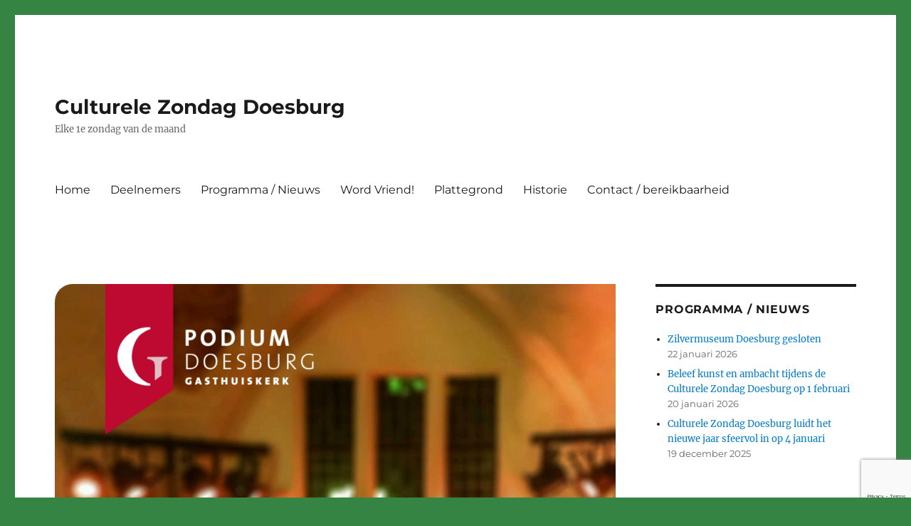

--- FILE ---
content_type: text/html; charset=utf-8
request_url: https://www.google.com/recaptcha/api2/anchor?ar=1&k=6Lf6yiEgAAAAAGrgYledynxObNv3k6vEXt4uhStE&co=aHR0cHM6Ly93d3cuY3VsdHVyZWxlem9uZGFnZG9lc2J1cmcubmw6NDQz&hl=en&v=N67nZn4AqZkNcbeMu4prBgzg&size=invisible&anchor-ms=20000&execute-ms=30000&cb=wpn5e4ljpkrr
body_size: 48675
content:
<!DOCTYPE HTML><html dir="ltr" lang="en"><head><meta http-equiv="Content-Type" content="text/html; charset=UTF-8">
<meta http-equiv="X-UA-Compatible" content="IE=edge">
<title>reCAPTCHA</title>
<style type="text/css">
/* cyrillic-ext */
@font-face {
  font-family: 'Roboto';
  font-style: normal;
  font-weight: 400;
  font-stretch: 100%;
  src: url(//fonts.gstatic.com/s/roboto/v48/KFO7CnqEu92Fr1ME7kSn66aGLdTylUAMa3GUBHMdazTgWw.woff2) format('woff2');
  unicode-range: U+0460-052F, U+1C80-1C8A, U+20B4, U+2DE0-2DFF, U+A640-A69F, U+FE2E-FE2F;
}
/* cyrillic */
@font-face {
  font-family: 'Roboto';
  font-style: normal;
  font-weight: 400;
  font-stretch: 100%;
  src: url(//fonts.gstatic.com/s/roboto/v48/KFO7CnqEu92Fr1ME7kSn66aGLdTylUAMa3iUBHMdazTgWw.woff2) format('woff2');
  unicode-range: U+0301, U+0400-045F, U+0490-0491, U+04B0-04B1, U+2116;
}
/* greek-ext */
@font-face {
  font-family: 'Roboto';
  font-style: normal;
  font-weight: 400;
  font-stretch: 100%;
  src: url(//fonts.gstatic.com/s/roboto/v48/KFO7CnqEu92Fr1ME7kSn66aGLdTylUAMa3CUBHMdazTgWw.woff2) format('woff2');
  unicode-range: U+1F00-1FFF;
}
/* greek */
@font-face {
  font-family: 'Roboto';
  font-style: normal;
  font-weight: 400;
  font-stretch: 100%;
  src: url(//fonts.gstatic.com/s/roboto/v48/KFO7CnqEu92Fr1ME7kSn66aGLdTylUAMa3-UBHMdazTgWw.woff2) format('woff2');
  unicode-range: U+0370-0377, U+037A-037F, U+0384-038A, U+038C, U+038E-03A1, U+03A3-03FF;
}
/* math */
@font-face {
  font-family: 'Roboto';
  font-style: normal;
  font-weight: 400;
  font-stretch: 100%;
  src: url(//fonts.gstatic.com/s/roboto/v48/KFO7CnqEu92Fr1ME7kSn66aGLdTylUAMawCUBHMdazTgWw.woff2) format('woff2');
  unicode-range: U+0302-0303, U+0305, U+0307-0308, U+0310, U+0312, U+0315, U+031A, U+0326-0327, U+032C, U+032F-0330, U+0332-0333, U+0338, U+033A, U+0346, U+034D, U+0391-03A1, U+03A3-03A9, U+03B1-03C9, U+03D1, U+03D5-03D6, U+03F0-03F1, U+03F4-03F5, U+2016-2017, U+2034-2038, U+203C, U+2040, U+2043, U+2047, U+2050, U+2057, U+205F, U+2070-2071, U+2074-208E, U+2090-209C, U+20D0-20DC, U+20E1, U+20E5-20EF, U+2100-2112, U+2114-2115, U+2117-2121, U+2123-214F, U+2190, U+2192, U+2194-21AE, U+21B0-21E5, U+21F1-21F2, U+21F4-2211, U+2213-2214, U+2216-22FF, U+2308-230B, U+2310, U+2319, U+231C-2321, U+2336-237A, U+237C, U+2395, U+239B-23B7, U+23D0, U+23DC-23E1, U+2474-2475, U+25AF, U+25B3, U+25B7, U+25BD, U+25C1, U+25CA, U+25CC, U+25FB, U+266D-266F, U+27C0-27FF, U+2900-2AFF, U+2B0E-2B11, U+2B30-2B4C, U+2BFE, U+3030, U+FF5B, U+FF5D, U+1D400-1D7FF, U+1EE00-1EEFF;
}
/* symbols */
@font-face {
  font-family: 'Roboto';
  font-style: normal;
  font-weight: 400;
  font-stretch: 100%;
  src: url(//fonts.gstatic.com/s/roboto/v48/KFO7CnqEu92Fr1ME7kSn66aGLdTylUAMaxKUBHMdazTgWw.woff2) format('woff2');
  unicode-range: U+0001-000C, U+000E-001F, U+007F-009F, U+20DD-20E0, U+20E2-20E4, U+2150-218F, U+2190, U+2192, U+2194-2199, U+21AF, U+21E6-21F0, U+21F3, U+2218-2219, U+2299, U+22C4-22C6, U+2300-243F, U+2440-244A, U+2460-24FF, U+25A0-27BF, U+2800-28FF, U+2921-2922, U+2981, U+29BF, U+29EB, U+2B00-2BFF, U+4DC0-4DFF, U+FFF9-FFFB, U+10140-1018E, U+10190-1019C, U+101A0, U+101D0-101FD, U+102E0-102FB, U+10E60-10E7E, U+1D2C0-1D2D3, U+1D2E0-1D37F, U+1F000-1F0FF, U+1F100-1F1AD, U+1F1E6-1F1FF, U+1F30D-1F30F, U+1F315, U+1F31C, U+1F31E, U+1F320-1F32C, U+1F336, U+1F378, U+1F37D, U+1F382, U+1F393-1F39F, U+1F3A7-1F3A8, U+1F3AC-1F3AF, U+1F3C2, U+1F3C4-1F3C6, U+1F3CA-1F3CE, U+1F3D4-1F3E0, U+1F3ED, U+1F3F1-1F3F3, U+1F3F5-1F3F7, U+1F408, U+1F415, U+1F41F, U+1F426, U+1F43F, U+1F441-1F442, U+1F444, U+1F446-1F449, U+1F44C-1F44E, U+1F453, U+1F46A, U+1F47D, U+1F4A3, U+1F4B0, U+1F4B3, U+1F4B9, U+1F4BB, U+1F4BF, U+1F4C8-1F4CB, U+1F4D6, U+1F4DA, U+1F4DF, U+1F4E3-1F4E6, U+1F4EA-1F4ED, U+1F4F7, U+1F4F9-1F4FB, U+1F4FD-1F4FE, U+1F503, U+1F507-1F50B, U+1F50D, U+1F512-1F513, U+1F53E-1F54A, U+1F54F-1F5FA, U+1F610, U+1F650-1F67F, U+1F687, U+1F68D, U+1F691, U+1F694, U+1F698, U+1F6AD, U+1F6B2, U+1F6B9-1F6BA, U+1F6BC, U+1F6C6-1F6CF, U+1F6D3-1F6D7, U+1F6E0-1F6EA, U+1F6F0-1F6F3, U+1F6F7-1F6FC, U+1F700-1F7FF, U+1F800-1F80B, U+1F810-1F847, U+1F850-1F859, U+1F860-1F887, U+1F890-1F8AD, U+1F8B0-1F8BB, U+1F8C0-1F8C1, U+1F900-1F90B, U+1F93B, U+1F946, U+1F984, U+1F996, U+1F9E9, U+1FA00-1FA6F, U+1FA70-1FA7C, U+1FA80-1FA89, U+1FA8F-1FAC6, U+1FACE-1FADC, U+1FADF-1FAE9, U+1FAF0-1FAF8, U+1FB00-1FBFF;
}
/* vietnamese */
@font-face {
  font-family: 'Roboto';
  font-style: normal;
  font-weight: 400;
  font-stretch: 100%;
  src: url(//fonts.gstatic.com/s/roboto/v48/KFO7CnqEu92Fr1ME7kSn66aGLdTylUAMa3OUBHMdazTgWw.woff2) format('woff2');
  unicode-range: U+0102-0103, U+0110-0111, U+0128-0129, U+0168-0169, U+01A0-01A1, U+01AF-01B0, U+0300-0301, U+0303-0304, U+0308-0309, U+0323, U+0329, U+1EA0-1EF9, U+20AB;
}
/* latin-ext */
@font-face {
  font-family: 'Roboto';
  font-style: normal;
  font-weight: 400;
  font-stretch: 100%;
  src: url(//fonts.gstatic.com/s/roboto/v48/KFO7CnqEu92Fr1ME7kSn66aGLdTylUAMa3KUBHMdazTgWw.woff2) format('woff2');
  unicode-range: U+0100-02BA, U+02BD-02C5, U+02C7-02CC, U+02CE-02D7, U+02DD-02FF, U+0304, U+0308, U+0329, U+1D00-1DBF, U+1E00-1E9F, U+1EF2-1EFF, U+2020, U+20A0-20AB, U+20AD-20C0, U+2113, U+2C60-2C7F, U+A720-A7FF;
}
/* latin */
@font-face {
  font-family: 'Roboto';
  font-style: normal;
  font-weight: 400;
  font-stretch: 100%;
  src: url(//fonts.gstatic.com/s/roboto/v48/KFO7CnqEu92Fr1ME7kSn66aGLdTylUAMa3yUBHMdazQ.woff2) format('woff2');
  unicode-range: U+0000-00FF, U+0131, U+0152-0153, U+02BB-02BC, U+02C6, U+02DA, U+02DC, U+0304, U+0308, U+0329, U+2000-206F, U+20AC, U+2122, U+2191, U+2193, U+2212, U+2215, U+FEFF, U+FFFD;
}
/* cyrillic-ext */
@font-face {
  font-family: 'Roboto';
  font-style: normal;
  font-weight: 500;
  font-stretch: 100%;
  src: url(//fonts.gstatic.com/s/roboto/v48/KFO7CnqEu92Fr1ME7kSn66aGLdTylUAMa3GUBHMdazTgWw.woff2) format('woff2');
  unicode-range: U+0460-052F, U+1C80-1C8A, U+20B4, U+2DE0-2DFF, U+A640-A69F, U+FE2E-FE2F;
}
/* cyrillic */
@font-face {
  font-family: 'Roboto';
  font-style: normal;
  font-weight: 500;
  font-stretch: 100%;
  src: url(//fonts.gstatic.com/s/roboto/v48/KFO7CnqEu92Fr1ME7kSn66aGLdTylUAMa3iUBHMdazTgWw.woff2) format('woff2');
  unicode-range: U+0301, U+0400-045F, U+0490-0491, U+04B0-04B1, U+2116;
}
/* greek-ext */
@font-face {
  font-family: 'Roboto';
  font-style: normal;
  font-weight: 500;
  font-stretch: 100%;
  src: url(//fonts.gstatic.com/s/roboto/v48/KFO7CnqEu92Fr1ME7kSn66aGLdTylUAMa3CUBHMdazTgWw.woff2) format('woff2');
  unicode-range: U+1F00-1FFF;
}
/* greek */
@font-face {
  font-family: 'Roboto';
  font-style: normal;
  font-weight: 500;
  font-stretch: 100%;
  src: url(//fonts.gstatic.com/s/roboto/v48/KFO7CnqEu92Fr1ME7kSn66aGLdTylUAMa3-UBHMdazTgWw.woff2) format('woff2');
  unicode-range: U+0370-0377, U+037A-037F, U+0384-038A, U+038C, U+038E-03A1, U+03A3-03FF;
}
/* math */
@font-face {
  font-family: 'Roboto';
  font-style: normal;
  font-weight: 500;
  font-stretch: 100%;
  src: url(//fonts.gstatic.com/s/roboto/v48/KFO7CnqEu92Fr1ME7kSn66aGLdTylUAMawCUBHMdazTgWw.woff2) format('woff2');
  unicode-range: U+0302-0303, U+0305, U+0307-0308, U+0310, U+0312, U+0315, U+031A, U+0326-0327, U+032C, U+032F-0330, U+0332-0333, U+0338, U+033A, U+0346, U+034D, U+0391-03A1, U+03A3-03A9, U+03B1-03C9, U+03D1, U+03D5-03D6, U+03F0-03F1, U+03F4-03F5, U+2016-2017, U+2034-2038, U+203C, U+2040, U+2043, U+2047, U+2050, U+2057, U+205F, U+2070-2071, U+2074-208E, U+2090-209C, U+20D0-20DC, U+20E1, U+20E5-20EF, U+2100-2112, U+2114-2115, U+2117-2121, U+2123-214F, U+2190, U+2192, U+2194-21AE, U+21B0-21E5, U+21F1-21F2, U+21F4-2211, U+2213-2214, U+2216-22FF, U+2308-230B, U+2310, U+2319, U+231C-2321, U+2336-237A, U+237C, U+2395, U+239B-23B7, U+23D0, U+23DC-23E1, U+2474-2475, U+25AF, U+25B3, U+25B7, U+25BD, U+25C1, U+25CA, U+25CC, U+25FB, U+266D-266F, U+27C0-27FF, U+2900-2AFF, U+2B0E-2B11, U+2B30-2B4C, U+2BFE, U+3030, U+FF5B, U+FF5D, U+1D400-1D7FF, U+1EE00-1EEFF;
}
/* symbols */
@font-face {
  font-family: 'Roboto';
  font-style: normal;
  font-weight: 500;
  font-stretch: 100%;
  src: url(//fonts.gstatic.com/s/roboto/v48/KFO7CnqEu92Fr1ME7kSn66aGLdTylUAMaxKUBHMdazTgWw.woff2) format('woff2');
  unicode-range: U+0001-000C, U+000E-001F, U+007F-009F, U+20DD-20E0, U+20E2-20E4, U+2150-218F, U+2190, U+2192, U+2194-2199, U+21AF, U+21E6-21F0, U+21F3, U+2218-2219, U+2299, U+22C4-22C6, U+2300-243F, U+2440-244A, U+2460-24FF, U+25A0-27BF, U+2800-28FF, U+2921-2922, U+2981, U+29BF, U+29EB, U+2B00-2BFF, U+4DC0-4DFF, U+FFF9-FFFB, U+10140-1018E, U+10190-1019C, U+101A0, U+101D0-101FD, U+102E0-102FB, U+10E60-10E7E, U+1D2C0-1D2D3, U+1D2E0-1D37F, U+1F000-1F0FF, U+1F100-1F1AD, U+1F1E6-1F1FF, U+1F30D-1F30F, U+1F315, U+1F31C, U+1F31E, U+1F320-1F32C, U+1F336, U+1F378, U+1F37D, U+1F382, U+1F393-1F39F, U+1F3A7-1F3A8, U+1F3AC-1F3AF, U+1F3C2, U+1F3C4-1F3C6, U+1F3CA-1F3CE, U+1F3D4-1F3E0, U+1F3ED, U+1F3F1-1F3F3, U+1F3F5-1F3F7, U+1F408, U+1F415, U+1F41F, U+1F426, U+1F43F, U+1F441-1F442, U+1F444, U+1F446-1F449, U+1F44C-1F44E, U+1F453, U+1F46A, U+1F47D, U+1F4A3, U+1F4B0, U+1F4B3, U+1F4B9, U+1F4BB, U+1F4BF, U+1F4C8-1F4CB, U+1F4D6, U+1F4DA, U+1F4DF, U+1F4E3-1F4E6, U+1F4EA-1F4ED, U+1F4F7, U+1F4F9-1F4FB, U+1F4FD-1F4FE, U+1F503, U+1F507-1F50B, U+1F50D, U+1F512-1F513, U+1F53E-1F54A, U+1F54F-1F5FA, U+1F610, U+1F650-1F67F, U+1F687, U+1F68D, U+1F691, U+1F694, U+1F698, U+1F6AD, U+1F6B2, U+1F6B9-1F6BA, U+1F6BC, U+1F6C6-1F6CF, U+1F6D3-1F6D7, U+1F6E0-1F6EA, U+1F6F0-1F6F3, U+1F6F7-1F6FC, U+1F700-1F7FF, U+1F800-1F80B, U+1F810-1F847, U+1F850-1F859, U+1F860-1F887, U+1F890-1F8AD, U+1F8B0-1F8BB, U+1F8C0-1F8C1, U+1F900-1F90B, U+1F93B, U+1F946, U+1F984, U+1F996, U+1F9E9, U+1FA00-1FA6F, U+1FA70-1FA7C, U+1FA80-1FA89, U+1FA8F-1FAC6, U+1FACE-1FADC, U+1FADF-1FAE9, U+1FAF0-1FAF8, U+1FB00-1FBFF;
}
/* vietnamese */
@font-face {
  font-family: 'Roboto';
  font-style: normal;
  font-weight: 500;
  font-stretch: 100%;
  src: url(//fonts.gstatic.com/s/roboto/v48/KFO7CnqEu92Fr1ME7kSn66aGLdTylUAMa3OUBHMdazTgWw.woff2) format('woff2');
  unicode-range: U+0102-0103, U+0110-0111, U+0128-0129, U+0168-0169, U+01A0-01A1, U+01AF-01B0, U+0300-0301, U+0303-0304, U+0308-0309, U+0323, U+0329, U+1EA0-1EF9, U+20AB;
}
/* latin-ext */
@font-face {
  font-family: 'Roboto';
  font-style: normal;
  font-weight: 500;
  font-stretch: 100%;
  src: url(//fonts.gstatic.com/s/roboto/v48/KFO7CnqEu92Fr1ME7kSn66aGLdTylUAMa3KUBHMdazTgWw.woff2) format('woff2');
  unicode-range: U+0100-02BA, U+02BD-02C5, U+02C7-02CC, U+02CE-02D7, U+02DD-02FF, U+0304, U+0308, U+0329, U+1D00-1DBF, U+1E00-1E9F, U+1EF2-1EFF, U+2020, U+20A0-20AB, U+20AD-20C0, U+2113, U+2C60-2C7F, U+A720-A7FF;
}
/* latin */
@font-face {
  font-family: 'Roboto';
  font-style: normal;
  font-weight: 500;
  font-stretch: 100%;
  src: url(//fonts.gstatic.com/s/roboto/v48/KFO7CnqEu92Fr1ME7kSn66aGLdTylUAMa3yUBHMdazQ.woff2) format('woff2');
  unicode-range: U+0000-00FF, U+0131, U+0152-0153, U+02BB-02BC, U+02C6, U+02DA, U+02DC, U+0304, U+0308, U+0329, U+2000-206F, U+20AC, U+2122, U+2191, U+2193, U+2212, U+2215, U+FEFF, U+FFFD;
}
/* cyrillic-ext */
@font-face {
  font-family: 'Roboto';
  font-style: normal;
  font-weight: 900;
  font-stretch: 100%;
  src: url(//fonts.gstatic.com/s/roboto/v48/KFO7CnqEu92Fr1ME7kSn66aGLdTylUAMa3GUBHMdazTgWw.woff2) format('woff2');
  unicode-range: U+0460-052F, U+1C80-1C8A, U+20B4, U+2DE0-2DFF, U+A640-A69F, U+FE2E-FE2F;
}
/* cyrillic */
@font-face {
  font-family: 'Roboto';
  font-style: normal;
  font-weight: 900;
  font-stretch: 100%;
  src: url(//fonts.gstatic.com/s/roboto/v48/KFO7CnqEu92Fr1ME7kSn66aGLdTylUAMa3iUBHMdazTgWw.woff2) format('woff2');
  unicode-range: U+0301, U+0400-045F, U+0490-0491, U+04B0-04B1, U+2116;
}
/* greek-ext */
@font-face {
  font-family: 'Roboto';
  font-style: normal;
  font-weight: 900;
  font-stretch: 100%;
  src: url(//fonts.gstatic.com/s/roboto/v48/KFO7CnqEu92Fr1ME7kSn66aGLdTylUAMa3CUBHMdazTgWw.woff2) format('woff2');
  unicode-range: U+1F00-1FFF;
}
/* greek */
@font-face {
  font-family: 'Roboto';
  font-style: normal;
  font-weight: 900;
  font-stretch: 100%;
  src: url(//fonts.gstatic.com/s/roboto/v48/KFO7CnqEu92Fr1ME7kSn66aGLdTylUAMa3-UBHMdazTgWw.woff2) format('woff2');
  unicode-range: U+0370-0377, U+037A-037F, U+0384-038A, U+038C, U+038E-03A1, U+03A3-03FF;
}
/* math */
@font-face {
  font-family: 'Roboto';
  font-style: normal;
  font-weight: 900;
  font-stretch: 100%;
  src: url(//fonts.gstatic.com/s/roboto/v48/KFO7CnqEu92Fr1ME7kSn66aGLdTylUAMawCUBHMdazTgWw.woff2) format('woff2');
  unicode-range: U+0302-0303, U+0305, U+0307-0308, U+0310, U+0312, U+0315, U+031A, U+0326-0327, U+032C, U+032F-0330, U+0332-0333, U+0338, U+033A, U+0346, U+034D, U+0391-03A1, U+03A3-03A9, U+03B1-03C9, U+03D1, U+03D5-03D6, U+03F0-03F1, U+03F4-03F5, U+2016-2017, U+2034-2038, U+203C, U+2040, U+2043, U+2047, U+2050, U+2057, U+205F, U+2070-2071, U+2074-208E, U+2090-209C, U+20D0-20DC, U+20E1, U+20E5-20EF, U+2100-2112, U+2114-2115, U+2117-2121, U+2123-214F, U+2190, U+2192, U+2194-21AE, U+21B0-21E5, U+21F1-21F2, U+21F4-2211, U+2213-2214, U+2216-22FF, U+2308-230B, U+2310, U+2319, U+231C-2321, U+2336-237A, U+237C, U+2395, U+239B-23B7, U+23D0, U+23DC-23E1, U+2474-2475, U+25AF, U+25B3, U+25B7, U+25BD, U+25C1, U+25CA, U+25CC, U+25FB, U+266D-266F, U+27C0-27FF, U+2900-2AFF, U+2B0E-2B11, U+2B30-2B4C, U+2BFE, U+3030, U+FF5B, U+FF5D, U+1D400-1D7FF, U+1EE00-1EEFF;
}
/* symbols */
@font-face {
  font-family: 'Roboto';
  font-style: normal;
  font-weight: 900;
  font-stretch: 100%;
  src: url(//fonts.gstatic.com/s/roboto/v48/KFO7CnqEu92Fr1ME7kSn66aGLdTylUAMaxKUBHMdazTgWw.woff2) format('woff2');
  unicode-range: U+0001-000C, U+000E-001F, U+007F-009F, U+20DD-20E0, U+20E2-20E4, U+2150-218F, U+2190, U+2192, U+2194-2199, U+21AF, U+21E6-21F0, U+21F3, U+2218-2219, U+2299, U+22C4-22C6, U+2300-243F, U+2440-244A, U+2460-24FF, U+25A0-27BF, U+2800-28FF, U+2921-2922, U+2981, U+29BF, U+29EB, U+2B00-2BFF, U+4DC0-4DFF, U+FFF9-FFFB, U+10140-1018E, U+10190-1019C, U+101A0, U+101D0-101FD, U+102E0-102FB, U+10E60-10E7E, U+1D2C0-1D2D3, U+1D2E0-1D37F, U+1F000-1F0FF, U+1F100-1F1AD, U+1F1E6-1F1FF, U+1F30D-1F30F, U+1F315, U+1F31C, U+1F31E, U+1F320-1F32C, U+1F336, U+1F378, U+1F37D, U+1F382, U+1F393-1F39F, U+1F3A7-1F3A8, U+1F3AC-1F3AF, U+1F3C2, U+1F3C4-1F3C6, U+1F3CA-1F3CE, U+1F3D4-1F3E0, U+1F3ED, U+1F3F1-1F3F3, U+1F3F5-1F3F7, U+1F408, U+1F415, U+1F41F, U+1F426, U+1F43F, U+1F441-1F442, U+1F444, U+1F446-1F449, U+1F44C-1F44E, U+1F453, U+1F46A, U+1F47D, U+1F4A3, U+1F4B0, U+1F4B3, U+1F4B9, U+1F4BB, U+1F4BF, U+1F4C8-1F4CB, U+1F4D6, U+1F4DA, U+1F4DF, U+1F4E3-1F4E6, U+1F4EA-1F4ED, U+1F4F7, U+1F4F9-1F4FB, U+1F4FD-1F4FE, U+1F503, U+1F507-1F50B, U+1F50D, U+1F512-1F513, U+1F53E-1F54A, U+1F54F-1F5FA, U+1F610, U+1F650-1F67F, U+1F687, U+1F68D, U+1F691, U+1F694, U+1F698, U+1F6AD, U+1F6B2, U+1F6B9-1F6BA, U+1F6BC, U+1F6C6-1F6CF, U+1F6D3-1F6D7, U+1F6E0-1F6EA, U+1F6F0-1F6F3, U+1F6F7-1F6FC, U+1F700-1F7FF, U+1F800-1F80B, U+1F810-1F847, U+1F850-1F859, U+1F860-1F887, U+1F890-1F8AD, U+1F8B0-1F8BB, U+1F8C0-1F8C1, U+1F900-1F90B, U+1F93B, U+1F946, U+1F984, U+1F996, U+1F9E9, U+1FA00-1FA6F, U+1FA70-1FA7C, U+1FA80-1FA89, U+1FA8F-1FAC6, U+1FACE-1FADC, U+1FADF-1FAE9, U+1FAF0-1FAF8, U+1FB00-1FBFF;
}
/* vietnamese */
@font-face {
  font-family: 'Roboto';
  font-style: normal;
  font-weight: 900;
  font-stretch: 100%;
  src: url(//fonts.gstatic.com/s/roboto/v48/KFO7CnqEu92Fr1ME7kSn66aGLdTylUAMa3OUBHMdazTgWw.woff2) format('woff2');
  unicode-range: U+0102-0103, U+0110-0111, U+0128-0129, U+0168-0169, U+01A0-01A1, U+01AF-01B0, U+0300-0301, U+0303-0304, U+0308-0309, U+0323, U+0329, U+1EA0-1EF9, U+20AB;
}
/* latin-ext */
@font-face {
  font-family: 'Roboto';
  font-style: normal;
  font-weight: 900;
  font-stretch: 100%;
  src: url(//fonts.gstatic.com/s/roboto/v48/KFO7CnqEu92Fr1ME7kSn66aGLdTylUAMa3KUBHMdazTgWw.woff2) format('woff2');
  unicode-range: U+0100-02BA, U+02BD-02C5, U+02C7-02CC, U+02CE-02D7, U+02DD-02FF, U+0304, U+0308, U+0329, U+1D00-1DBF, U+1E00-1E9F, U+1EF2-1EFF, U+2020, U+20A0-20AB, U+20AD-20C0, U+2113, U+2C60-2C7F, U+A720-A7FF;
}
/* latin */
@font-face {
  font-family: 'Roboto';
  font-style: normal;
  font-weight: 900;
  font-stretch: 100%;
  src: url(//fonts.gstatic.com/s/roboto/v48/KFO7CnqEu92Fr1ME7kSn66aGLdTylUAMa3yUBHMdazQ.woff2) format('woff2');
  unicode-range: U+0000-00FF, U+0131, U+0152-0153, U+02BB-02BC, U+02C6, U+02DA, U+02DC, U+0304, U+0308, U+0329, U+2000-206F, U+20AC, U+2122, U+2191, U+2193, U+2212, U+2215, U+FEFF, U+FFFD;
}

</style>
<link rel="stylesheet" type="text/css" href="https://www.gstatic.com/recaptcha/releases/N67nZn4AqZkNcbeMu4prBgzg/styles__ltr.css">
<script nonce="4qNUwJioe5gjxOiM1YmbZw" type="text/javascript">window['__recaptcha_api'] = 'https://www.google.com/recaptcha/api2/';</script>
<script type="text/javascript" src="https://www.gstatic.com/recaptcha/releases/N67nZn4AqZkNcbeMu4prBgzg/recaptcha__en.js" nonce="4qNUwJioe5gjxOiM1YmbZw">
      
    </script></head>
<body><div id="rc-anchor-alert" class="rc-anchor-alert"></div>
<input type="hidden" id="recaptcha-token" value="[base64]">
<script type="text/javascript" nonce="4qNUwJioe5gjxOiM1YmbZw">
      recaptcha.anchor.Main.init("[\x22ainput\x22,[\x22bgdata\x22,\x22\x22,\[base64]/[base64]/[base64]/ZyhXLGgpOnEoW04sMjEsbF0sVywwKSxoKSxmYWxzZSxmYWxzZSl9Y2F0Y2goayl7RygzNTgsVyk/[base64]/[base64]/[base64]/[base64]/[base64]/[base64]/[base64]/bmV3IEJbT10oRFswXSk6dz09Mj9uZXcgQltPXShEWzBdLERbMV0pOnc9PTM/bmV3IEJbT10oRFswXSxEWzFdLERbMl0pOnc9PTQ/[base64]/[base64]/[base64]/[base64]/[base64]\\u003d\x22,\[base64]\\u003d\\u003d\x22,\x22fcKxTMOGGMKrwpLCtMO9UlFQw40sw5UKwpPCtErCksK+AMO9w6vDmg4bwqFYwoNzwp1kwrzDulLDmF7CoXtvw6LCvcOFwr3DvU7CpMOKw7vDuV/CoybCoynDr8OvQ0bDpxzDusOgwp3Cm8KkPsKQb8K/AMO/JcOsw4TCoMO8wpXCmkgjMDQnZnBCVMK/GMOtw5PDl8OrwopnwofDrWITK8KORQhJO8OLbFhWw7YTwoU/[base64]/E8K7M8O+XHwcFhtndsKLLmISw4nCu8O1bMKgwqVuw7saw5/[base64]/Cmj7DksKPw5HDhMO4e8OAwofCvMOaNsK1wrvDhsOXbMOKwodsDcKkwrTCn8O0dcOtMcOrCCLDk2Uew65gw7PCp8K9GcKTw6fDl0ZdwrTCj8KdwoxDRg/[base64]/Do8KRw5kZOSEQTMK/w5A7w6HCszc/wqAAXcOmw7EkwogxGMOvR8KAw5LDs8KIcMKCwogPw6LDtcKpPAkHCMKNMCbCoMOYwplrw7lLwokQworDisOndcK5w47Cp8K/wo0Fc2rDtcKDw5LCpcKfGjBIw57Dv8KhGW/CmMO5wojDrMOnw7PCpsOLw6kMw4vCg8K2ecOkWMOMBAPDsEPClsKrZxXCh8OGwqrDrcO3G2g3K3Q+w49VwrRzw7ZXwp5rClPChFDDuiPCkEE9S8ObGAwjwoEnwqfDjTzCmsOmwrBoRMKTUSzDpQnChsKWbHjCnW/CkQssScOZYmEoZHjDiMOVw7wuwrM/a8O0w4PCll/DvsOEw4gUwqfCrHbDshJkRzrCs3wresKiM8KSC8OmbMOBE8OmYD/[base64]/[base64]/Cvz7DsDzDs8OfwqbCsMOgX8Kxa8KGw4U0E8KQL8KGw5YqcGLDjXvDnsO5wo/Dm1sdMcKfw4gHRlQQQDsOw5HCsQ/[base64]/Ck8K4UC82ScO9w77DkMOzHWtfwqTDtRfDu8KbwrPCssOWw7kXwpPCkh0Pw59VwqtOw40RZQDCl8K3wp9swrFBEWkcw5AxE8Oxw43DuA1yO8OFf8KBFsKTw4XDr8ObLMKQCMKrw7HCiy3Dll/[base64]/wocEw4QOwpzCnykJT8K2Ow5DaW3CtcK1Kj0gwrXDksOZGsOgw7vDsS0ZWsOrPMK/w7XDj1I2dCvCghxqOcK+EcKewr5LDzHDl8K9FiJ8RgVORjBrCcOpF0/DtB3DlBoDwrbDmEpyw60Ywo3Cjn7DjgVWJ0bCv8OUaGDDr3cjw4/DtRfCncOBcsK5MEBXw73DhQjCnlBawp/Cj8ONLcOrKMOmwobCpcORS0FlGFLCtsO1MyTDssKTOcKAW8KYbynColBXwqfDsgrCuVLDnTo8wq3CkMKSwojDnx1lUMORwq8SNQ1cwp5Lw4M5IcO3w4MvwpEmEXBZwrJrZMOaw7bDt8OAw44OeMONw53DoMO1wpgAKRvCg8KkY8KbQSzDvxtbw7TDsW/[base64]/OsOsZsOOGRtjbGjDjk3DgQY6w6nCk8K/wrFGCCXCmUwBHMKxw6vDrDTCuXLDmcK0UsK9w6xBQMKpICxSw6N5GcO4KRg7wpLDv2gpJEpEwrXDjkMgw4YZw6gYXHI8UsK9w5F5w5tLfcKVw7AnGsKrI8KGMArDjsOdOgURw5fCj8ODIzFEa2/Dh8OHwqo4ABQNwokLw6zCmcO8RsOywrhow5PDiQDClMKywqLDl8OsesOYX8O6wp/DnsKIYMKAQMKkwoDDqSfDiUfCr3VWEyHDmsOfwqvDoG7CscOSwrwCw5vCjGoiw7bDull7XcKoIErDt1/DmiTDlTjCt8K3w7YhYcKgZ8OhTsKGPMOHw5jCrcKVw5B0w5l6w4BtfWPDhk7DvcKIe8KCw7oEw6PDhH3DjMOfCWA3O8O6MsKDPXbCrsOMaGYracKmwq1QKBbDp192wq8iWcKIPWoRw4nDqEHDqMKrw4BgAcOdw7bCilUEwp5hFMOaQS/Cjn3ChwILeFvChMKaw7DCjycSbTwIe8OYwqswwrJNw73DpEEzIifCriXDqsKMYw3DrsKpwpZww5FLwqoNwoJkcMOEb3B/LcOgwozCkUQcw63DiMOEwrhyXcKUJcKNw65fwqLCkCfCtMKAw7/CocOywr96wobDqcKRKzsLw5LCncK/w4czXcOwSSkRw64+c3bDoMOiw45BfsOhcWN7wqnCpzdAWWhcKMKMwqbDoXdrw48NRcKfDsO7wr/[base64]/DukRzw5zCnyzDsCzDpsOCwp8KUUPDscKePRV/woBmwr50w5HCp8KGECZPwqLDpMKUw5cZU17Dl8O2w4zCsRlww5fDrcO0PAdrfcK4HcOnw4fCjW7DhMOZw4LCssOnM8KvTsKjA8KXw4zCrWHCuWdCwpjDsVxoK25SwroZNEgrwobDkVHDmcOzUMKMccKCLsOowq/Ck8O9OcO5wo3CjMOqSsOXw6vDpsK9KxfDjwvDhyTDgQh3K1cwwrLCsHHClMODwr3CusKwwrZJDMKhwo18KShXwppdw7pyw6HDkQAtwonCsz1XGsO1wr7CscKCV37CocOQA8OgCsKAHDcmMWvCqMK4CsKnwpRSw7XCt1kPwqRsw7bCksKfD0FZcS0mwrvDriPCm1/CrHPDrMOhBcK3w47DijTDtsK8ag7DmzR8w4o3a8KJwp/DssONBcO5wpvChsKyXHDCpnzDjTHCmHXCszd1w5FfdMOmZsO5w68kRcOqwqvCt8KcwqslKXjCpcOBGBUadMOTdMOLbgnCv3TClsOvw7goJ2DCoVZCw5cWSMO2VFAqwr3ClcOodMKZwrbDjlgEFcO0AXwLacOsRQTDucKxUVjDrMKtwpBFWcK7w6/DisO3ImIwYjnDpUQ0Z8OBYTTCj8KLwpzCicOXN8Ktw4Zqd8KwUcKDT2c/LgXDmj5vw6McwpzDqsO9JcOZdcOfeV5tXjbCoTslworCgnbDkQVwSgcbw45/VMKfwpRCGSjClsOGQ8KQVsOYFMKvRWICSFnDoQ7DgcO/YcKcUcOfw4fCmTDCv8KnTjQWJFXCu8KiIDscZ3k+JsKSw4bDmA/CmRPDvD0TwqIJwr3DpSPChDBDYsOWw4fDsUfCo8K7MDPChSFFwp7Du8O2wqhJwrsKW8OBw43DssONJH11UjPDlAEhwpQ5wrxgEcKfw6/Dr8ORwqw4w5lzVwA0FEDCqcKIfi7DicK4AsKHU2fDnMKZwpfDvMKJLcOHwq4sdyQtwpHDp8OEZXPCoMOXw5nCjMOBwq4eK8KGXH52FmRrUcOlZMKZNMOxHCHCgynDisOaw7B+WS/Do8O/[base64]/CgsOODsKawrPCisOofyjDvMK2wpnClwHDr2gcw4jDqwI6w51UTwHClsOdwrnCnE3CqUnCocKWwp5BwqVJw64SwoFdwr/DgSlpPsOLMMO/w5HChSRuwrpSwpI+KMOCwrTCkQHCuMKTAMKhI8KNwofCjm7DrwhnwpXCmcOQw6okwqZuw7HCncOddTDDr0tOF0HCtCjCowXCtjFteh3CtcODFxxjwrrCvkPDqsOKX8K/[base64]/Cp8Omw6TCpQFgGwjDocKtw4F2QcOTwohdwqfDkzzDg0otw68zw4APwpDDiAN6w40uO8KJfR4bbSvDg8OAQQLCqsOPw6dGwqNIw57CmsOUw5MzTcO1w6A/eCjDl8KDw6gvwqYgf8OWw49uLMKjw4LCo0nDgnDCicKYwohSU24ow45UdMKWRnkLw4E4PMKtw5fCmkNbNMKdHsOuJcK+KsOVbXPDrn/ClsKPQMKEVFprw61lBgnDlcKxwqwef8KeOMK5w6vCoybCvTXCqVhkFsOCGMKvwoLDt2fDgypyKSnDqBgdw48Vw6slw4rDsmzCi8OhKWPDjsO7w7IbBcOxw7LCp03CqMKVw6YSwpV/A8K5EcOdJcOiP8K0HsOaSXnCs27CocOdw7jDgQ7DsiIzw6gBNEDDg8Kxw6/[base64]/[base64]/[base64]/DumtzISYSZ3wfwrttMnoISUPDksOTwqXDoUbDjErDohvCpV80JVFxKsOKwrzDohh/[base64]/RcOfYC/CoADDilwtTHFiYcKYw5TCjcKKccKpwqs3HcKrMMKbwpIVwoUOZMOTw6cNwo/CrFwqRFcfwqLDt3/[base64]/[base64]/[base64]/Cv8OUwpY6esKPYGgVJcOCOl/CvyHDpcOlaDgiYcKCQBsxwqJJPmzDmUsYbnDCvsKSwqcHSj3CrX/[base64]/DlhsEey3Co8OEwqHCuMKwa0TChcO/[base64]/DpysPwoJtFAhIBh46MFTCuMKbYMKMJsKlw7fConzDui3Cr8Ofw5jDti9Mw47CgcK4w68+fcOdccK+wpPDoyvCjA/ChwEqWcO2ZW/DvAB3L8K9w7M6w5ZrYcKoSjQhw5jCuxFyJSw+w5/DhMK7NjfCrsO7wprDlsKGw6dDAURFwrLCoMKww7FgJcKrw47DpcKFJcKHw4vCv8KewoPCs1R0EsO4wp5Dw55pI8KpwqXCr8KVFw7Cp8OJdAXCpcKrUzDCvsOmwq3CgXfDpUbCocOHwp4Zw67CkMO3EUvDuhjCkn7DqcOZwq3DnRfDh3Eiw7M/ZsOcdcO4w57DlxDDij3DpRfDuhFvBnkRwpk1wp/[base64]/Dn0EMdWjDiFHDhcK/[base64]/CrcOrUWkVw65yw4hKw4tZacKCf8O/[base64]/DrMOfWAjDhg7DjcKVEgHCrFrDssOmw5stV8OKGQw6w5dnw4jDnsKfw4o1HTw6wqLDqMKiOMKWwozDqcOHwrh/wqIlbkdlJlzDm8K4aDvDicOdwq7Dm1fDvinDu8KneMK/w59TworCqnhzOCISw67Cgz/DnsOuw5PDlGsAwpkew7tiRsO9wpLCtsO+FMKhwp9Qw61/wo5QYBRYHA/DjVbCm1jCtMOiOMKTWnVRw7Q0BcO1UlRow4rDj8OHY0bCo8KaEUJGS8K+TsOYMm3DlWMOwppKMnDDqSUPE1rCo8K7D8OXw6DDg1EJw5cIwoIZwrPDty0ewqXDgcO6w6JRw5nDtsKTw60oC8OywoLDpjU/QMKsKMOoJx1MwqFYD2LDgsK8SsOMw7UNacOQUGXDrRPCsMOnwrXDgsKnwpNSecK0VsKkwonDrcKbw7J/w77DgzLCq8Omwo90T2FvIAshwqXCgMKrScKddcKBOwrCgwLCtMKuw5wLwrIgEcKvXis/wrrCr8O0ZCtcXQzCm8KeN3jDgH4VYsOkP8K+fxg4wr3DjsOYwq/DvzcZQsOtw47Ch8KLw6Mnw7pRw4tgwpfDtsOIZMOCO8OSw7wWwrAhA8Kod2cvw5jCrCYfw7DCiwsdwqzDqWHCoVk0w5rCqMOxwqt7EgHDn8Okwo4vN8O1W8KHwoopHsOYPmo+cFXDgcK1RMOEZcOWbgt8UMOlE8K/TFJEbC7DqsK0w51hWMOnHlQXT2N0w6TDs8Ojf03DpgPDpQTDpCPChMKPwodqIsOZwoPCtw7Cn8OjbxvDpk04Vg0JZsK1bcKidhHDiQxkw54sBXfDpcKcw7HCr8OYPkUmw7XDsQluUijDosKYwpbCqMO8w6zDrcKnw5rDlcOcwrVRUW/Cm8OHcWV/LsOEw78ew7rDmsOWw6TCuXnDi8K6wpLDo8KBwolde8KNL1TDl8KCUMKXacKFw5nDhBJLwq9UwrAqTcOGAhDDk8OIw7HCvn/DhcOywpHCnMO2eR4zw77Ct8Kbwq/Do1xrw7xBUcK+w6Z8GMKIw5Jowo5oXlh0eUbDnhJySH9Ow4xOwrDDnMKuwqfDlC1nwpFTwpwWORUIw5DDlMKzccKKRMKWVcKWemM2w5NQw6jDsmHDjB/DqmMQN8K5wpNkKcOewrQpwrvDrUPCu1BcwonCgsKSw5TCgsKJF8OLw5TClcOhwqVzfsOpaTtzwonCucKVwrTCkFkiKhxwN8KZKTnCjcKnBgPDu8KrwqvDnsKtw4PCi8O1eMOpw5/DusOfR8KNcsK2wpMmDl/[base64]/Dm3oUwpnDqk3Cj8OtcHzDhcK6ecO4XsKewofDqcKVKX05w73DgwQoKsKKwrEBUzvDlzACw4FKGH1Cw6bCsE5Uwq/DpMOtUcKhwoPCiSnDoGMOw5DDlH59cjlbMm7DjXhTEcOXWCvDmcO+w410RjdKwpELwroyJkrCpMOjfGBIMUUGwo7Cu8OQDTbClFXDkUk+F8OjeMKywpMwwo/ClsO3w5jChMOHw6srBsKowpF1KcKfw43Crl7ChsO+wr3CgXJuw4PCjVLCmTDCjcOqUwzDgEwRw4zCqAsyw4HDncKzw77DvS/CusO0wpBbwpbDr1LCvMKdAw44w4fDoCnDvMKkWcKlZMO2OwrDqFd/RsOJf8OrXE3DocO6w6A1IVbDlxkNZcOGwrLDj8K/AsOOAcOOC8Oow6XCjUfDkTjDncKUK8K/[base64]/NAVdw5XCssKow5/DpcOIw5XDvDbDucOfwrbDlmrDq8O4wqnCosKCw7dEPGHDgMKow53Cj8OFPwEYWmXDt8OewokqT8K3IsKiw5RsJMK7w6Nlw4XClcOHwozCnMKEw5PCvSfDhhvCgnbDucOVX8K/VcOqZcOTwpfDq8OHNFvDskJnwqQVwpMVw4fCjsKawqYqwrHCrmktKnQhwp4Qw43DtCfCjkJ+wqPCtQZyCX3DkWoFwqXCtizDucOaQH0/BsOCw6zDq8KTw5EFPMKqw4TCjCnCnR3DqmYVw5NBTg0Pw65lw78Fw7chPsOobG7Dq8OwBz/DglXDrALDn8K6Sj0Tw5LCssO1ezrDtMK5RMKiwpwXQsOYw7oEf35zBhABwoHCocO0fMKnwrfDtsOyYsO0w5pKNsOfVEzCvGfDlEDCqsKrwr/ChCIhwo0fN8KfCMKqDsKQL8OIWjnDo8OHwpI2BhHDtQtMw47CgCZTwq5eal93w7Npw7VKw7DCgsKgXsK2EhIZw7F/NMKVwoDClcO5UDvCvHMtwqUNw5nDucKcLW7DscK6QEvDr8K1wozCn8Ogw7zCgMKdecOiE3TDjsK7NMK7wrYYSEHDmcO3wrV6W8Kyw4PDuTQVSMOCY8KiwqPCjsKzHz/CgcKfMMKdw4fDuyTCnx/DscO+NSIrwrjDqsO7ZT4zw6dTwqEBPsOvwqwMHMKwwoHDsRfCuwAbNcOew6DCiwsTw6DCiA1Ow6Fyw54Zw4YjIlzDshfCuX/DmcKNS8OvCMKaw6/ChsK0wrMWwrXDrMOoE8OMwpt9w51IEmgvLkcxwrnCiMKcXF3Dv8KbTMKYB8KbWGLCusOtwq/DhG42Vg/DpcK8ZMO/w5cOeTbDlWRgwqLDuDXCtVLDmMOXbcONTUHDkCLCtw/ClMOaw7TCt8OvwqLDgSlzwqLDo8KVPsOow6R7ZMKhVcKbw61OAMK+wqtKJsKGwrfCuTYLKDbCjcOsShN8wrRfw7jCrMKXBsK6w6l0w5fCl8O4KXcUCMKFHMOtwoTCt37Ci8KLw6/Do8O2OsOcw53DhMKcPBLCjsOqJsO2wpAtKRE6G8ORw4p/J8O0wpbCpi7Dk8KLZQTDiUHDkcK3EsKYw6jDh8O0w6kBw4sEw44Tw58BwrnDllZQw5HDocOabEZWw4ctwqY4w4wywpI+K8KhwrTCkR5fFMKtD8OVw4PDp8KKP0nCgX7CncKAMsKEYn7ClMOSwo3DksO8ZHzDuW88wqA9w6/[base64]/CoMKTwpkewqPDhkzDlcKaLBhXw5NRwozDmMOqwq7DmsKBwpt+w4TDqMKbJBHCjWHCtQ4kO8KtAcOBA1olbjbDsAIJw7kpw7HDkhcNw5I3w51pWRvDksKOw5jDgsKRQcK/[base64]/CtsOOdMKpRMKCwoAmSi/CqWUfNsOzwpJxwrzDh8KwbsKkwq3CsSoaZDnDhMK9w5vCnwXDt8OHZcO+CcORbQ3DiMOew53DmcOWw5jDsMO5JQ/Drzo8wpgxNsK0NsO5QijCgCk+fBwLwpLCiEcZTRBKVsKVKcKhwo04wpppQMKsBzLDixjDtcKdUGjDqhNlRMKgwpnCt1XDvMKhw6dQfxzCicOJwp/[base64]/dsOjw5ROwrvCpSIUw6tEwrJ1HnJ+w6RzEwPCgkbDmxhLwo5Uw6PClcKAdcK7PTUbwrzDrsO3HQBaw7wMw7MpfjrDt8KHw7oaWMOcwqLDjztYLMOGwrPCp1RQwqNMFMOPQn3Ci3PCm8KRw6Fcw7/Ds8O+wqvCp8KlQ3DDjMKIwpcXK8KYwpPDmWZ2wrAVOy4HwpNGw6/Dp8O2anE/[base64]/Dr3h9wq7DmMKFRjTCoQB0PMKpwrvCrWLChcKAwopNwrtOEXgzKVx6w5DCjcKrwoxcTn7DjELDo8K1w7DCjDTDkMOUfhDDocOuZsKLR8Omw7/CryzCl8OKwpzCqQTCmMOzwoPDs8OKw7JCw7Uob8OCRDLCscKcwpDCkkfDpMOHw6XDtAowOcO8wq3DtFHCsn3CisKoFEbDpxzCssOySmrDnHAyXsKEwqjDhQ4tVC7CtMKsw5QXXkscwoTDjz/DpltqKnViw5DDrSEEW3xtIQrDrQF9wp/Du3zCn2/[base64]/DmV/Ch8OuUMKkSkAJDcO4w5hdecKfNcKvwpJIH8KzwrbCssK6wrt7Ty0HfG99wp3DrlRZFsKocwvClcOVRFXDqzTClsOuw5wDw4bDj8ONwocpW8Knw6Upwr7Cum7CqMO0woY7RsOCJz7DhcOKDiEVwr9tbWrDjcORw5DDssOIw6wsTcK5GwcMw6InwphBw7TDr3wnHcOwwo/DusOMw4DCtcKFwo/DjS8awqLCq8O9w41gF8KVwol8w7nDgFDCtcKfwpLCgFcww4lDwovCoCjCk8Kkw6JGfcOyw63DtMK/KDLCmUAZwrzDpFBTU8OiwrwdSGvDocKzeznCnsOWVMKdF8OzEMKeBnrCrcOHwo3CjMKow7bDvDIHw4xow4xDwr05ScO+w6IReW/CrMKGdUbCpxwjFxk/UCjDkcKIw5/[base64]/[base64]/CpUAMw73DpcKuwowJKWTCvU7DrcOlcFvDkMK1w7cIbsOMw4XDpT42wq43wpPCqMKWw7Iiw4hjGnvCrC0Iw4t2wpfDvsO7BHDDm1QbJ2LCk8OswpcJw5jCnALDqsOyw73CnMKNClwzwo4Yw74uQMO/VsKyworCjsOdwr/ClsOww54bbGDCjHpGBDNZw7lWDcK3w559woxiwovCr8KqQcOLIBfCh2DCn0PDv8OsQUxKwo3CpcOKVEDDmnI2wo/[base64]/DojzDpjc8w4IgwrzChk0swqbClsKBwqvDlUHDl1jDpxzCoxISw7HCuhFNOsKsRSrDgcOrAsKdw7LCiiwPZsKiJB/ClU/ClSoSwpNFw6PCqR3DuF7Cr2vChWpVUsOqbMKnLsO6V1bDnsOtw7NhwoDDl8O1wr3Cl8OcwrDDm8OBwpjDvcOZw4Y2c3pDTH/CisKUGn9uwoFjw7sKwpjDgjPCpsOQf3vCgVLDnnHCrk06YCvDsFFzZjdHwrklw6NhWy3DmcK3w77Cq8OsTSJiw7gEZMKhw5oTwoJ7U8K/[base64]/[base64]/CkyLChsOGw4UDwp0qwpgEFcOBwr8Sw4sow43Ds3YFPsKvw79Hw5wqworDt1Y5NmDCvcO1Vi8dw53CrsOKwrXDjkLDs8OaEkIaGGsGwr5mwrLDmR/CnVNNwq9geVfCgcKOS8O0Z8K4wpzDi8KXwqbCsg/DhkY1w6XDnsKLwodoeMOxFFLCrMOec1jDui1+wqVWwqAGWAjCp1FXw7/CvMKWwrkvw5g4wpTDshlJGMOJwoc+woADwpouRXHCr0LCpHpwwr3Ci8Oxw4HDu2RRwoZnAi3DsznDs8KaYsOSwpXDsgjCncObw442wpIyw4kyKX/[base64]/Cq8KdG8Ohb8KQwprDp8O8TcKxwpnCtcKlAcOFw7ZVwqUvXcKINcKWacOhw40kaVbClcOxwqnDp0JSKHHCjMO1JMOzwoZ6ZMKfw5jDqMKbwr/[base64]/YMO2DTNYw7jCtAbCicKNw692woPCpcKAwpLClsK4w759woHDrmgPw5zCi8KawrPCnMOkw7zCqB0Jw5EtwpfDjsO6w4zCi2/CmsKDw71+SX8EQ1PCtXpzU0vDhgrDuRNddsKdwq3Dn0HCjlkZFsK3w7Z2I8KLNAXCtMKhwoV9KMOjIj3ClsO1wr/DoMOvwo3CjVHCrngwcSIiw5DDtMO9MMKxb1VcLsK7wrB/w5rCksOowq/DqMKGwojDiMKTUXTCj0RewoFKw4LDu8KrYAPDvX1CwrIKw4PDkcOdwojCgFw/wpLCvhs5w757B1zDlcKmw6LCk8KJFTlMU2lMwq7Dn8OLO1zDjh5ow6rCg0xCwqHDu8ORbk7CoT/CvWDCnA7CosKuXcKgw6MdCcKHacOww4M0a8K/wrxKIMK5w7JVayTDtsKoWMORw54LwpxsN8KYwrDDpMO8wrHDnMOiRjEpeXptw7IVf3vCkE9bwpvCt08oTmXDqcK7OS89elnCrMOOw5UYw7HDulPDmnbDmmLCu8OTcGsFFlUMGV8sTsO2w4NrLFUjfMKmTMO4AcOmw79iWUIUZjBDwr/CqsODfnFjBHbDrsK0w6Qgw5nDvgpgw4MFVjUXc8Kmwr4mHcKnHjZjwojDucKtwqwzwqYpw4czD8OGw4PCncO8EcOKZydkwrvCo8Ovw7/[base64]/[base64]/Co0vCsUAeD8KcasKPBiliw4kXacKbwpM5wpEdcMKYw59BwrpIQsK9w7lRLMOjTMOVw6wKwpEpMMOCwoFZYxZVaHFBw5AkJBLDol1awqLDuR/DksKGeCLCssKKwqzDjcOWwoJRwqplIRoSKSV7D8O7w6Qna3wJwrdcHsKswp7DksOrax/Dg8K5w7pIAyvCnjg1wrhVwppsM8K0w57CijUPW8Olw5IqwpjDvTvCksOGNcKKBsOaLV7DuAPCjsO/w57CtBIAWcOWw6bCicOYHlvDrMOlwrZYwp7ChcO8AsOOwrvCtcKpwpPDv8OWw6DChcKUXMO0w6rCvF1qPhXCmMKIw4nDrsO0LjgkbsO/VUNPwpE+w7nDiMO6wobCgXPCv2Ijw5lRLcKwKcOIR8KcwpEYwrHDum0aw75dw7rCmMOqwrk6woh4w7LDlsK6RS1Qw65TLsKQYsOVdMOXZA7DixMlb8O7wp7CoMO/wrMvw5MowqA5woBuwqBFbFfDlSBkTT/CmsKdw44qHsK8wo8gw5DCpDLCky5dw7HClsOswqokw4crM8OTwpYaOU1IS8KEVwrDqiDCksOAwqdNwplBwrTClVTCnBUhU0w/B8OLw7zCvcOKwoxbWgEGwog9fVPCmm8XeCISwpJNwpQ5SMKFY8KvAXjDrsKaY8OwX8KAZGnCmlt/CzA3wpNqw707blEEE30AwrzDqMOUNcOAw5LDr8OUacKwwq/CmSgKScKswqMTwqBzaGnDlEbCi8K8wqrCr8KvwrzDn2VPw6DDm0Jzw6odfn90TMOxccKsFMOfwofCqMKFwpvCi8KHI0cuw79pCcOywpDCkVwVUcO/[base64]/wrVRL8K5fk4NHcOOw4R6wo7DnMK7w6fDkgkBWsKnw57Do8OMwopDwpYXCsKdQ0PDj0bDssK3w4zCnMOlwoJIw6bDp3DCpzzCrcKgw4JtfWFAfVTCiXHCnQjCg8K+wqTDtcOtGMOYQsOGwrswMcK3wqBFw7d7wr4EwpI5JcOxw6LCqCTClsKpUmcVC8KTwo/Cvg9bwoRIYcKSGsKtWQrCn1xmMVTCuR46wpU/P8OuUMKLw4zDiS7CuXzDv8KNT8OZwpbDv0nCrlrCjXfChzcdP8K5wqDChnQOwrFYw4LCjFhHXWhwRxorwqnCoAvDq8OoCRvCl8O9GxJGwq9+w7A0woMjwrXDlnVKw4/CmyXDmcO5eW7Chhs+w6rCoTcnMnrCozwvbsO5SVnCg08aw77Dt8K2wro6bn7Cu10TIcKCDcOowpDDhDfDu23Ds8OjB8KLw7TDhsONw4NTI0XDqMKUTMKTw6p/EsKYw6YdwrXChsKYKcKQw4RWw647ecO6RX3Cr8O8wqlqw5fCqsKYw5zDtcOVOyrDrsKIFxXClkzChxbCicKFw5sgZsOzdEddewUiZBI/[base64]/[base64]/w73Dg3wawr8hES7CucK0w69LKcOoXnVHwoMLSMOAwqjCpmYnwqXChEHDvMOcw64bMB/DgcKjwoULW3PDusOGHcOuQsKwwoAMw60zdBvDn8ODfcOeFsODb0XCslJrw6jCrcOHTB3Cr3XDkS97wqTDhzZEDsK9JsOdw6TDjXoSwrDDmGHDlmfCv3rDilXCuWvDqcK4wr8wc8KpV2jDsBPCn8OvWMOTTnTDhErCvF7Doi/ChsODAwhDwo1xw4HDi8K2w6zDmkPCpsOKw6rCl8OdfifCoCrDl8OsOsOmbsOCQ8KKfcKMw7PDh8KFw5NDZGrCsCXCg8O/Z8Kkwp3ClMOcM0slZ8OCw6gYcxxawqdkACPClcOPMcKNwq0HcMOlw4h3w5XDnMK4w4rDpcOxwp7CjMKkSnLCpQIHworDjgfCq1nCjsKkIcOgw4B0LMKKw6hwVsOvw4F2YFwFw5BvwoPCtsKmwq/Dl8OtQQ4FVsO0wr7Ck0TCk8O+ZsKFwqzCqcObw7jCth7DlMOLwrhlB8O2KFA1P8OMMXXCjXcAf8OFLMKbwrptH8OAwqfChUQ0MHVYw54JwrbCjsKLwq/CtMOgaCJGVcK+w7kewoPCrntYZ8KfwrjCucOlORd7EsKmw6l9woXCjMKxMkbCnW7Cq8KSw41Ew5/Dr8KcB8K8HxrDtsOtT0vCn8OIw6zCnsKRw7AZw5DCosK+F8KlcMK4MnzDj8O/[base64]/[base64]/CjcOgGMOqw5rDmnrCgElWwoY1wofCkgrDkw3ChMOAE8ODwosbDG/Cv8OODcKmQsKMWcOcWsOSO8Kmw6fDr3Mtw4heRG14wpZ7wptGPHYqG8OTd8Oow4vDnMKLLVfCqxtJZmHDtRfCtAjCq8KFfcKfRETDnRh+b8Kawo7DmMKcw78teVtjwp0xWj3Dl3RYw4xqw4lZw7vCgXfDisKMwqHDiVnDsn1HwojDisKKdMOuCn/DlsKKw6d/[base64]/CuCjCsMOwWB5dwqY3dFAaw71pLsKpKsKAwqVKUcOVFg7CrV4UHATDi8OsJcKqXF4vVFvDqsKOORzDrCXCpFPDjUw/wpPDssO3asOaw6rDvcOww4HDkmQow5jCqjjDlj/CiTpzw4EQw7XDosObwoPDqsOFYsKmwqDDl8OpwprDg0R5TjnCsMKYRsOpwpx7XFphw6gcUkvCvcKbw5zDkMKPa3zCk2XDryrCl8K7woJCQHLDhcOTw5oEw63Dr317DMKNwr9JNj/[base64]/I2J1LcOXecKBe8O4dMKhDz9qUTlmwpZYJsKUT8OUMMOuwo3ChMOzwqQ0wo3ChjoEw5sew7/Cm8OaeMKlEh8UwqfCtQVedE5YewM/w4VGT8OFw4jDhR/DtUrDvms6L8OZC8Kfw7rClsKVYQjDk8K2U3zDn8O/BcOSFB5rYcOIw5DDrMK3wrLCnX7DrsKKEMKHw7vDg8KoYcKCA8KZw6tKTFwYw5LCv0DCqsOfZWLDgFHDsU4bw4rCrh1BIcKZwrTCh2PChTJZw5wNwo/Crk7CnzrDo0PDisK+CMOuw4NlcMOhNGjDlcOMw6bCqHcTHMOvwoXDoyzCm3NbIcKKbHHDmMKEfB/Cqw/DhsK/M8OSwqtgLDjCtDjDujtFw4/[base64]/[base64]/DqBACcxnCiTTClcKhw7/[base64]/Chw7CtHAEL0PCtcK7NkFbenVhwp7DhsO2HMOow60Ew5xUNi4kRMKBG8K1w6TDksOaNcKlw69JwozCvQ/CuMORw5rDjAMOw7kKwr/[base64]/DvsKaT8OMw6huw7M2GsOwSQXCvnHClSNtw4HCiMKCPxXCo0APFETCocK2T8O9wpt4w4fDusO/CitVP8OlN1NgZsOFT2DDnh5xw6fCi0t1wrjCtiTCsTI1wpECwqfDmcKgwonCsiMHb8OSccOPcT99fCHChD7ClMKywpfDlG13w7TDo8OsAMKmO8KMBsKuwrvCjT3Ci8KAwpE1wpxuwpnCtj3ChT0wDMO1w5/CucKEwqETe8OBwoDCm8OvETvDnADDkwjDj1YpVHDDgMOJwqFIO3zDq0p3cHA9wpdWw6rCqBJsQMOiw6QnS8KHZB92w4B/YsKfw4MewrcIGmpKE8OTw6RHQBzDv8KwKMKlw6cpP8Ohw5g9LzrCkFvDlRHCrQLDmXgdw44Ff8KKwpEqw4d2bUXCtcKIK8K4wrzDuWHDvj0nw6/[base64]/w73DmlLDnRrDpWTCssKzw47ChkcVbcOcwrzDtxYMworDnwfCvifDhMKPeMKrRHfCkMOvwrPDryTDnxstwoJhwpPDo8KpKsKqX8KTX8OEwrZSw5MwwoAlwopvw4DDtX/Dh8K7wrbDhsKSw4PDucOSwopCLm/DlSRow6AIbsOrwoRgVsOYPD1NwqEjwp1swofDpnrDnzvDtW/Donc4Uhh+E8KqVSjCscOdw75yCsOdLcOmw7rCqDnCucO+d8Ksw60fwr9hPzMuwpJAwokWYsOSSsO7C29fwrnDlMOuwqLCrMKTAcOsw7PDvcOkZsKTXxDDunnCoSTCu2TCrcOBw7nDscKIw5HDiH5oBQITJMKiwr3CoiVuwqt/OBHDkDzCpMOewqXDn0HCiFbCjMOSw6bDqsKPw4rDuCIkV8OER8K2GC3DqwXDpHvDjsOtbg/[base64]/w7XDmBPDqsKkNsKawotRw4TCmzLDt17DoEsTw5hMEsOhOVzDucKCw6NmTMKjJGLCvyoYw7rDmMOlTcK1wrFTBMO9w6RafsODwrMnC8KAJMOsYTowworDiQjDlMOjKcKGwqTCusKhwq5Rw6HCpkDCjcOEw5bCln7DlsKxwqt1w6zDjAh9wr1SXV/Dg8KWw77CuRM/JsOvUMKrcR5EeVzDlsOBw4bChcKvwrZYw5LDk8KQUmUTwoTDqTnCp8Obwr97TcKKwqHCrcKNARzCtMKdEFTDnCAnwp3Cuyhbw7kTwrYswo9/[base64]/cl/[base64]/CuGnDo30Qw594bQ9oVSVRw4UUPhFqw7XCmQ5TH8OLQcK4VyR+MljDhcK8wrsdwqXDlT0GwpvCgnBFDcKVS8KOXGjCqinDncOmBcKjwp3DlcObRcKIb8KsKTUGw7ZuwpbCsT9DVcO/[base64]/[base64]/ZMKcw59NTC3CuAMGw54lwrLDhHLChAcnwp7DqX/Cl2LCvsOWw6R9BB8Mw6JTNMKjfMKlw6vCoWjChjrCgxvDgcO0w47Dv8KUd8OtDMOow7tuwpQAFHlHVcKeEMOfwo4ieVZ7K1g4fMKoNHlfcgzDnsKFw5khwo8fVRfDv8OfTMOXFcK+w4XDq8KIFBxmw7fChlh9wrt6IMKWfcK/wofCn13Cv8KydsK7w7MeTQDDpcOnw4djw4UKw4XDgcOMd8KmRhN9esOyw7fCnsO1wocmVMOqwrjCjMKxRgNib8KswrwowpQJNMOWw6pdwpIsT8OKw6Ilwq9KDsObwo0aw7HDixbDlnbCpcKvw4M5wqfDmwnCiWdOYMOpwqwqw5PDt8KEw5PCg3/[base64]/[base64]/InBWAyvDu3gpWcObwrRgwo/DvWbCqMOEwoR0TMKjQWN4KXYMwoTDpMKVfsKRw4vChht+RSrCq3cDwpxyw4DDlnp6b0tewrvClXgEU35mLcO9IcKkw5w3w4HChSPDlEEWw6rCmA90w5DCjjdDKMOQwrFFw5bDgMOAw4TCnMK9BcOtw4XDu3wBw5N4w59+HMKrMMKYwpIVcMOQw4Abwq4bYMOuw5s5Px/DncOLw5UCw74nXsKaPMONw7DCvsOcXzciU3zCriDCl3XDicKfd8K+wqPDqsKERxQdH0nCsiUsEyRcH8KZwpEUw6g/D0cNPcKIwq84WMK5wrNwXMOow7w+w6rCgQPCsx50BcKdw5HCpcKywpLCusOAw47Dg8ODw67CisKUw5Nqw4tjFsOuNsK+w4phw4DCvQRLCxEWDcOYKiF6TcKcMQbDhQl6cHcDwoLDm8OGw4PCtMKDRsOYeMKOWWFDwo9awpXCmHQaTsKEF33DuW/DhsKOYGzDocKkN8OXOCN5L8K/Z8OPZWHDiAQ+wpYVwrB5TcO5w4nCkcKFwoXCqMOLw7Qpwp5jwp3CrWbCkMOZwrLDkhvDusOGw4sTZ8KFLzDDn8OrL8OsMMKwwqLDpjjCocK9dsKPHkYsw4vCqcKiw4oBJsKOw4fCohPDlsKNHcKcw5tww5DDsMOSwrnDhB4Sw4wFw7fDuMOqCsOyw7/CocKrb8OcNTxww6Zcw49Kwr/DiyHCnsO9LSs7w6bDnMKXUAwMw6jCrMOKw4NgwrfDkMOdw6TDs3ViaXjCiBUowpnDqcO/Ax7CvcOXG8KRQMKlwq/DiydjwpDCuW0mDlnDssK3f15INkxBwpECw5UvMcOVKcKCUX1ZADDDq8KuWiErw4slw65vDsOhTFo+wrnDkiZlwr/[base64]/w7fDvMOpfwUVaMKLw5HCo1cARWRCw4/DqsK+w4wPOxnCr8Ksw4HDhMKZwrHDgBMiw6x6w57DgBXDvsOIemgPCmccw7toVMKdw6xIX1zDrcKIwofDslwHMMKzAMKrw6A+w4J5D8OJDk/DiDJNTsOAw4x8wq4jTFtIwoAKSXXChivDg8Kmw5kQCsKvZRrDvMOKw7zDoA7CncODwoXChcOtXsKiKxbCp8KJw4DCriExeW/Dt0TDlh3DnsOlVEtsAsKcNMOXa1I2EQ\\u003d\\u003d\x22],null,[\x22conf\x22,null,\x226Lf6yiEgAAAAAGrgYledynxObNv3k6vEXt4uhStE\x22,0,null,null,null,1,[21,125,63,73,95,87,41,43,42,83,102,105,109,121],[7059694,180],0,null,null,null,null,0,null,0,null,700,1,null,0,\[base64]/76lBhnEnQkZnOKMAhnM8xEZ\x22,0,0,null,null,1,null,0,0,null,null,null,0],\x22https://www.culturelezondagdoesburg.nl:443\x22,null,[3,1,1],null,null,null,1,3600,[\x22https://www.google.com/intl/en/policies/privacy/\x22,\x22https://www.google.com/intl/en/policies/terms/\x22],\x22vOkzfFriJxZPh4RoZeHBQ15JT+nK6Icj5Py0GK9yCY8\\u003d\x22,1,0,null,1,1769503338867,0,0,[71,94],null,[19,124,105,43],\x22RC-WUCSSgoVvs7i9g\x22,null,null,null,null,null,\x220dAFcWeA42Dxu8gs9Y0sxmhLSLyWFRMyq7ANTzQp8Pxccy_1STpC2Ity_X7MfcvDqnmz5cQvAKTRc6v3ZKofVvcsTkufZDpx7C9w\x22,1769586139246]");
    </script></body></html>

--- FILE ---
content_type: text/css
request_url: https://www.culturelezondagdoesburg.nl/wp-content/plugins/deelnemers/css/deelnemers.css?ver=02
body_size: 962
content:
.top-space
{
	padding-top: 10px;
	clear: both;
}

body .deelnemer {
	padding-left: 0px;
}

@media (max-width: 767px) {
	body .deelnemer {
		border-bottom: 1px solid #eee;
		margin-bottom: 20px;
	}
}

body .deelnemer h2 {
	margin-top: 12px!important;
	margin-bottom: 6px!important;
	color: #b8292f;
	font-size: 16px!important;
}

body .deelnemer p {
	font-size: 14px!important;
}

body .deelnemer a:hover {
	text-decoration: none;
}

body .deelnemer img {
	width: 100%;
	height: auto;
	-webkit-border-top-left-radius: 25px;
	-webkit-border-bottom-right-radius: 25px;
	-moz-border-radius-topleft: 25px;
	-moz-border-radius-bottomright: 25px;
	border-top-left-radius: 25px;
	border-bottom-right-radius: 25px;
}

body .deelnemer-img {
	position: relative;
	padding-left: 25px;
}

body ul.deelnemer-list {
	list-style: none;
	padding-left: 0px;
	margin-left: 0px;
}

body ul.deelnemer-list li {
	margin-bottom: 6px;
}

body .deelnemer-list-item a {
	color: #000;
	text-decoration: none;
	box-shadow: none;
}

body .deelnemer-list-item a:hover {
	color: #555555;
}

body .deelnemer-list-item .number {
	display: inline-block;
	margin-right: 10px;
	width: 19px;
	padding-left: 1px;
	height: 20px;
	line-height: 20px;
	color: #fff;
	border-radius: 50%;
	text-align: center;
	font-size: 12px!important;
	font-weight: bold;
}

body .deelnemer .number {
	position: absolute;
	bottom: -30px;
	left: -4px;
	width: 60px;
	height: 60px;
	line-height: 52px;
	color: #fff;
	border: solid 4px #fff;
	border-radius: 50%;
	text-align: center;
	font-size: 25px!important;
	font-weight: bold;
}

body .deelnemer.rood .number,
body .deelnemer-list-item.rood .number {
	background: #b8292f;
}

body .deelnemer.blauw .number,
body .deelnemer-list-item.blauw .number {
	background: #094fa3;
}

body .deelnemer.rood h2,
body .deelnemer-list-item.rood h2 {
	color: #b8292f;
}

body .deelnemer.blauw h2,
body .deelnemer-list-item.blauw h2 {
	color: #094fa3;
}

body .deelnemer-content {
	margin-top: 0px;
	margin-left: 60px;
	margin-bottom: 20px;
	color: #000;
}

body .primary-full {
	width: 100% !important;
}

body .split-sm {
	content: " ";
	display: table;
	clear: both;
}

@media (max-width: 991px) {
	body .split-sm {
		content: " ";
		display: table;
		clear: both;
	}

	body .split-md {
		clear: none;
		display: none;
	}
}

@media (min-width: 992px) {
	body .split-sm {
		clear: none;
		display: none;
	}

	body .split-md {
		content: " ";
		display: table;
		clear: both;
	}
}

.col-xs-1,
.col-sm-1,
.col-md-1,
.col-lg-1,
.col-xs-2,
.col-sm-2,
.col-md-2,
.col-lg-2,
.col-xs-3,
.col-sm-3,
.col-md-3,
.col-lg-3,
.col-xs-4,
.col-sm-4,
.col-md-4,
.col-lg-4,
.col-xs-5,
.col-sm-5,
.col-md-5,
.col-lg-5,
.col-xs-6,
.col-sm-6,
.col-md-6,
.col-lg-6,
.col-xs-7,
.col-sm-7,
.col-md-7,
.col-lg-7,
.col-xs-8,
.col-sm-8,
.col-md-8,
.col-lg-8,
.col-xs-9,
.col-sm-9,
.col-md-9,
.col-lg-9,
.col-xs-10,
.col-sm-10,
.col-md-10,
.col-lg-10,
.col-xs-11,
.col-sm-11,
.col-md-11,
.col-lg-11,
.col-xs-12,
.col-sm-12,
.col-md-12,
.col-lg-12 {
	position: relative;
	min-height: 1px;
	padding-left: 15px;
	padding-right: 15px;
}

.col-xs-1,
.col-xs-2,
.col-xs-3,
.col-xs-4,
.col-xs-5,
.col-xs-6,
.col-xs-7,
.col-xs-8,
.col-xs-9,
.col-xs-10,
.col-xs-11,
.col-xs-12 {
	float: left;
}

.col-xs-12 {
	width: 100%;
}

.col-xs-11 {
	width: 91.66666667%;
}

.col-xs-10 {
	width: 83.33333333%;
}

.col-xs-9 {
	width: 75%;
}

.col-xs-8 {
	width: 66.66666667%;
}

.col-xs-7 {
	width: 58.33333333%;
}

.col-xs-6 {
	width: 50%;
}

.col-xs-5 {
	width: 41.66666667%;
}

.col-xs-4 {
	width: 33.33333333%;
}

.col-xs-3 {
	width: 25%;
}

.col-xs-2 {
	width: 16.66666667%;
}

.col-xs-1 {
	width: 8.33333333%;
}

@media (min-width: 992px) {

	.col-md-1,
	.col-md-2,
	.col-md-3,
	.col-md-4,
	.col-md-5,
	.col-md-6,
	.col-md-7,
	.col-md-8,
	.col-md-9,
	.col-md-10,
	.col-md-11,
	.col-md-12 {
		float: left;
	}

	.col-md-12 {
		width: 100%;
	}

	.col-md-11 {
		width: 91.66666667%;
	}

	.col-md-10 {
		width: 83.33333333%;
	}

	.col-md-9 {
		width: 75%;
	}

	.col-md-8 {
		width: 66.66666667%;
	}

	.col-md-7 {
		width: 58.33333333%;
	}

	.col-md-6 {
		width: 50%;
	}

	.col-md-5 {
		width: 41.66666667%;
	}

	.col-md-4 {
		width: 33.33333333%;
	}

	.col-md-3 {
		width: 25%;
	}

	.col-md-2 {
		width: 16.66666667%;
	}

	.col-md-1 {
		width: 8.33333333%;
	}
}